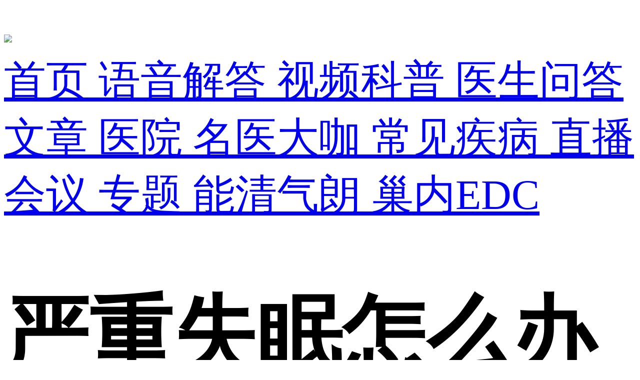

--- FILE ---
content_type: text/html; charset=utf-8
request_url: https://m.chaonei.com/qa_13669347
body_size: 6276
content:
<!DOCTYPE html><html lang="zh"><head><meta charset="UTF-8"><title>严重失眠怎么办_中医 - 巢内网</title><meta name="description" content="病情诊断：严重失眠的患者常表现为入睡困难，多梦易醒，睡眠时间短，睡眠质量差，白天精神萎靡不振，注意力难以集中。这样的患者"><meta name="viewport" content="width=device-width,initial-scale=1,minimum-scale=1,maximum-scale=1,user-scalable=no,minimal-ui,viewport-fit=contain"><meta name="format-detection" content="telephone=no"><meta name="x5-orientation" content="portrait"><meta name="screen-orientation" content="portrait"><meta name="applicable-device" content="mobile"><link rel="icon" href="/static/favicon.ico"><link rel="stylesheet" href="/static/css/m.cn.min.css?v=9ffc50f2fbf0"><style>.bqt-area {
    display: flex;
    align-items: center;
    max-height: 10vw;
    overflow: hidden;
    border-radius: 4px 4px 2px 4px;
  } 
  @media screen and (min-width: 437px ) {
    .bqt-area.area { width: 396px; margin-left:auto; margin-right:auto; }
  }
  @media screen and (min-width: 428px ) and (max-width: 436px) {
    .bqt-area.area { width: 372px; margin-left:auto; margin-right:auto; }
  }
  @media screen and (min-width: 410px ) and (max-width: 419px) { 
    .bqt-area.area { width: 362px; margin-left:auto; margin-right:auto; }
  }
  @media screen and (min-width: 390px ) and (max-width: 396px) { 
    .bqt-area.area { width: 340px; margin-left:auto; margin-right:auto; }
  }
  @media screen and (min-width: 360px ) and (max-width: 378px) { 
    .bqt-area.area { width: 330px; margin-left:auto; margin-right:auto; }
  } 
  
  .bqtad-xinxl-box { margin: 15px calc(0.8rem - 10px) 10px; }
 
  
  .jdad-wrap { width: 100%; padding-top: 19%; position: relative; }
  .jdad-wrap .jdad-img {
      position: absolute;
      left: 0;
      top: 0;
      width: 100%;
      height: 100%;
      background-position: center center;
      background-repeat: no-repeat;
      background-size: 100%;
      background-image: url("https://img.chaonei.com/res/front/jd-ad-m-bgimg-670x130.jpg");
  }
 
 .jdad-wrap .jdad-img .grbefore{
    content:'';
    position:absolute;
    left:0;
    top:0;
    right:0;
    bottom:0;
    background:linear-gradient(-45deg,transparent 30%,transparent,rgba(255,255,255,.5),transparent 70%) no-repeat;
    background-size:200% 200%;
    animation: grlight 4s infinite;
    -webkit-animation: grlight  4s infinite; /* Safari 与 Chrome */
    background-position:200% 200%;
  }
  .jdad-wrap .jdad-close-btn {
      background-color: rgba(0,0,0,.3);
      position: absolute;
      right: 0;
      bottom: 0;
      display: flex;
      font-size: 0;
  }
  .jdad-wrap .jcb-icon-text {
      width: 20px;
      height: 10px;
      margin: 3px 4px;
      background-position: center center;
      background-size: 100%;
      background-repeat: no-repeat;
      background-image: url("[data-uri]");
  }
  .jdad-wrap .u-i {
      width: 1px;
      background-color: rgba(255, 255, 255, .6);
      height: 12px;
      margin: 2px;
  }
  .jdad-wrap .jcb-icon {
      width: 8px; height: 8px; 
      margin: 4px;
      background-position: center center;
      background-size: 100%;
      background-repeat: no-repeat;
      background-image: url("[data-uri]");
  }


  
  .ai-bd-zx-focus { display: block; position: relative; }
  .ai-bd-zx-focus .ai-bd-zx-img { width: 100%; } 
  .ai-bd-zx-focus .grbefore{
    content:'';
    position:absolute;
    left:0;
    top:0;
    right:0;
    bottom:0;
    background:linear-gradient(-45deg,transparent 30%,transparent,rgba(255,255,255,.5),transparent 70%) no-repeat;
    background-size:200% 200%;
    animation: grlight 4s infinite;
    -webkit-animation: grlight  4s infinite; /* Safari 与 Chrome */
    background-position:200% 200%;
  }
  
  @keyframes grlight { from {background-position:200% 200%;} to {background-position:-100% -100%;} }
  @-webkit-keyframes grlight { from {background-position:200% 200%;} to {background-position:-100% -100%;} }</style><link rel="canonical" href="https://www.chaonei.com/qa_13669347"></head><body><div class="body-scroll"><script>// 设置rem
    ;(function () {
      var html = document.documentElement;
      var hWidth = document.body.getBoundingClientRect().width;
      html.style.fontSize = hWidth / 15 + "px";
    })();</script><div class="header-holder"></div><div class="header-wrap"><header class="header"><span class="menu-btn" id="menuBtn"></span> <a class="head-logo" href="/" title="巢内网"><img class="img" src="/static/img/header-logo.png"></a></header></div><div class="tapclose" id="sidebarFilter"></div><div class="sidebar" id="sidebar"><div class="sidebar-logo"></div><div class="content"><nav class="hdnav"><a class="li" href="/" title="巢内网"><i class="icn sy"></i><span>首页</span> </a><a class="li" href="/v" title="妇产语音"><i class="icn yyjd"></i><span>语音解答</span> </a><a class="li" href="/video" title="妇产视频"><i class="icn spkp"></i><span>视频科普</span> </a><a class="li active" href="/qa" title="妇产问答"><i class="icn yswd"></i><span>医生问答</span> </a><a class="li" href="/news" title="妇产百科"><i class="icn bkwz"></i><span>文章</span> </a><a class="li" href="/hospital" title="妇产医院"><i class="icn yy"></i><span>医院</span> </a><a class="li" href="/doctor" title="妇产医生"><i class="icn mydk"></i><span>名医大咖</span> </a><a class="li" href="/topic" title="妇产疾病"><i class="icn cjjb"></i><span>常见疾病</span> </a><a class="li" href="/live" title="妇产直播"><i class="icn zb"></i><span>直播</span> </a><a class="li" href="/meeting" title="会议"><i class="icn hy"></i><span>会议</span> </a><a class="li" href="/zhuanti" title="疾病纪念日专题"><i class="icn zt"></i><span>专题</span> </a><a class="li" href="/meeting_10226" title="能清气朗 好“孕”关怀"><i class="icn hy"></i><span>能清气朗</span> </a><a class="li" href="/edc-topic" title="巢内临床研究电子数据采集（EDC）-系统介绍"><i class="icn edc"></i><span>巢内EDC</span></a></nav></div></div><h1 class="q-h1 area">严重失眠怎么办</h1><div class="mt15 area fix"><span class="shows right">阅读量：33440</span></div><div class="intro-main area mt6"><p>你好，医生，我想要咨询一下严重失眠怎么办</p></div><div class="area dashed"></div><div class="area aud-auth-msg mt20"><img class="dr-pho" src="https://img.chaonei.com/img/Doctor/675bde4f-8bbd-4b55-b4ac-ccc8fc852888.jpg"><div class="pup"><span class="t">商秀洋</span> <span class="t">副主任医师</span></div><div class="pdown"><span class="lev">三级甲等</span> <span class="t">中国中医科学院广安门医院</span> <span class="t">心血管科</span></div><div class="ask-btn" data-href="https://isite.baidu.com/site/wjzga1cw/d3d82cca-11d9-48d4-96ef-42be6d46d2d8?trade=sjlm&amp;appSid=59852043&amp;q=严重失眠怎么办" data-target="MFZX_BTN">免费咨询</div></div><div class="intro-main area mt20"><p>病情诊断：严重失眠的患者常表现为入睡困难，多梦易醒，睡眠时间短，睡眠质量差，白天精神萎靡不振，注意力难以集中。这样的患者需要长期口服安眠药入睡，而且往往需要吃2种以上的安眠药。严重失眠的患者首先应该对失眠有一个正确的认识，失眠使一种心理疾病，通过系统治疗可以缓解，不要对失眠产生恐惧甚至绝望的心理。严重失眠的患者需要综合治疗，可以咨询心理治疗师，可以配合针灸治疗，可以配合中药治疗，同时应该建立健康的生活方式，调整好心态，积极参加社会活动，坚持户外锻炼等。</p></div><div class="area line mt20"></div><div class="intro-main area mt20"></div><div class="full-tags autoline size-s mt20"><a class="a" href="/topic_40186">中医</a></div><div class="area mt20"><div class="ai-bd-zx-focus" data-href="https://isite.baidu.com/site/wjzga1cw/d3d82cca-11d9-48d4-96ef-42be6d46d2d8?trade=sjlm&amp;appSid=59852043&amp;q=严重失眠怎么办" data-target="FOCUS_IMG"><img class="ai-bd-zx-img" src="/static/img/static/mfyz-bdAI-M.jpg"> <span class="grbefore"></span></div></div><div class="area mt15"><a href="/mouthhealthday" title="世界口腔健康日"><img class="full-img" src="https://img.chaonei.com/res/image/zhuanti/banner/m/mouthhealthday-infobanner.jpg"></a></div><div id="jbzqWrap"><div class="area"><div class="sc2-out-h3 no-l mt6"><span class="span">您可能还关心</span></div></div><div class="area" id="noytListWrap"><a class="list-title" href="/v_9386264" title="男人肝肾阴虚的症状"><i class="icon icon-list-yy"></i> <span class="til">男人肝肾阴虚的症状</span> </a><a class="list-title" href="/v_9388303" title="当代名中医治疗偏头痛的经验"><i class="icon icon-list-yy"></i> <span class="til">当代名中医治疗偏头痛的经验</span> </a><a class="list-title" href="/v_9388304" title="治头疼的中药八种"><i class="icon icon-list-yy"></i> <span class="til">治头疼的中药八种</span> </a><a class="list-title" href="/v_9388305" title="阴虚火旺失眠怎么调理"><i class="icon icon-list-yy"></i> <span class="til">阴虚火旺失眠怎么调理</span> </a><a class="list-title" href="/v_9388306" title="湿气重会头晕吗"><i class="icon icon-list-yy"></i> <span class="til">湿气重会头晕吗</span> </a><a class="btn-full nolr btn-blue mt15" href="/topic_40186" title="">查看更多内容</a></div></div><div id="tatdWrap" class="mt20"></div><div class="comp-h3 area mt20"><h3 class="h3">相关推荐</h3></div><div class="mt10 area"><a class="list-title" href="/v_14074916" title="舌根舌苔厚白是怎么回事"><i class="icon icon-list-yy"></i> <span class="til">舌根舌苔厚白是怎么回事</span> </a><a class="list-title" href="/video_14257133" title="腭咽成形术术后出血是怎么回事"><i class="icon icon-list-sp"></i> <span class="til">腭咽成形术术后出血是怎么回事</span> </a><a class="list-title" href="/news_15018541" title="黑痣最好不要治疗吗"><i class="icon icon-list-bk"></i> <span class="til">黑痣最好不要治疗吗</span> </a><a class="list-title" href="/v_14054981" title="火疗的功效与作用"><i class="icon icon-list-yy"></i> <span class="til">火疗的功效与作用</span> </a><a class="list-title" href="/video_13942972" title="中药治胃病一般多久"><i class="icon icon-list-sp"></i> <span class="til">中药治胃病一般多久</span> </a><a class="list-title" href="/news_14996906" title="番茄红透明质酸钠饮能祛斑吗"><i class="icon icon-list-bk"></i> <span class="til">番茄红透明质酸钠饮能祛斑吗</span> </a><a class="list-title" href="/v_14055010" title="肝郁气滞的症状"><i class="icon icon-list-yy"></i> <span class="til">肝郁气滞的症状</span> </a><a class="list-title" href="/video_13949968" title="清热去火的药"><i class="icon icon-list-sp"></i> <span class="til">清热去火的药</span> </a><a class="list-title" href="/news_14974875" title="盐酸多西环素片的作用与功效是什么"><i class="icon icon-list-bk"></i> <span class="til">盐酸多西环素片的作用与功效是什么</span> </a><a class="list-title" href="/v_14054986" title="肝火旺是什么样的症状"><i class="icon icon-list-yy"></i> <span class="til">肝火旺是什么样的症状</span> </a><a class="list-title" href="/video_13944544" title="心率90多正常吗"><i class="icon icon-list-sp"></i> <span class="til">心率90多正常吗</span> </a><a class="list-title" href="/news_14996869" title="皮脂腺囊肿是在肉里还是表皮外"><i class="icon icon-list-bk"></i> <span class="til">皮脂腺囊肿是在肉里还是表皮外</span> </a><a class="list-title" href="/v_14055060" title="肝气郁结为什么会引起便秘"><i class="icon icon-list-yy"></i> <span class="til">肝气郁结为什么会引起便秘</span> </a><a class="list-title" href="/video_13944515" title="舌苔发白是怎么回事"><i class="icon icon-list-sp"></i> <span class="til">舌苔发白是怎么回事</span> </a><a class="list-title" href="/news_14996911" title="为什么吃螺内酯后皮肤变好"><i class="icon icon-list-bk"></i> <span class="til">为什么吃螺内酯后皮肤变好</span> </a><a class="list-title" href="/v_14160337" title="睡觉嘴巴张着什么原因"><i class="icon icon-list-yy"></i> <span class="til">睡觉嘴巴张着什么原因</span> </a><a class="list-title" href="/video_13950144" title="女人肾虚怎么补"><i class="icon icon-list-sp"></i> <span class="til">女人肾虚怎么补</span> </a><a class="list-title" href="/news_14995823" title="灰指甲能根治吗"><i class="icon icon-list-bk"></i> <span class="til">灰指甲能根治吗</span> </a><a class="list-title" href="/v_14082993" title="肾上有肿瘤怎么办"><i class="icon icon-list-yy"></i> <span class="til">肾上有肿瘤怎么办</span> </a><a class="list-title" href="/video_13942969" title="蒲公英煮水喝有什么作用与功效"><i class="icon icon-list-sp"></i> <span class="til">蒲公英煮水喝有什么作用与功效</span> </a><a class="list-title" href="/news_14944937" title="阴毛发白的原因是什么"><i class="icon icon-list-bk"></i> <span class="til">阴毛发白的原因是什么</span></a></div><footer class="footer-home mt30"><div class="footer-p"><p><a href="/lawsstatement">法律声明</a></p><p>友情链接： <a rel="nofollow" target="_blank" href="https://m.chaonei.com/diary_rz">医院在线</a>&nbsp; <a rel="nofollow" target="_blank" href="https://www.chaonei.com/diary_rz/yykcngzzj/" title="广州中基医学亲子鉴定">中基医学</a>&nbsp; <a rel="nofollow" target="_blank" href="https://www.chaonei.com/diary_rz/yyksh/" title="世华云检亲子鉴定中心">世华云检</a></p><p><img class="batb" src="/static/img/batb.png"> <a href="http://www.beian.gov.cn/portal/registerSystemInfo?recordcode=11010502032610" target="_blank" rel="nofollow">京公网安备 11010502032610号</a></p><p><a rel="nofollow" target="_blank" href="https://beian.miit.gov.cn/">京ICP备17007370号-1</a></p><p><a href="https://img.chaonei.com/img/tv-license.jpg" target="_blank" rel="nofollow">广播电视节目制作经营许可证 (京)字第15055号</a></p><p>增值电信业务经营许可证：京B2-20180725</p><p>药品医疗器械网络信息服务备案：</p><p>（京）网药械信息备字（2021）第00101号</p><p>本平台所展示药品信息仅供医学药学专业人士阅读、参考</p><p>如药品信息与您实际购买信息不同，请以实际购买信息为准</p><p>©️2016-2026 北京巢内科技发展有限公司 版权所有</p><p>邮箱 / service@chaonei.com</p></div></footer><script src="/static/js/common.min.js?v=ae55fe5fcc9d"></script><textarea class="fn-hide" id="wechatConfig_id">{&quot;appId&quot;:&quot;wxa238a161992c6c2d&quot;,&quot;timestamp&quot;:1769136699,&quot;nonceStr&quot;:&quot;H7fX8&quot;,&quot;signature&quot;:&quot;ff9806fd5cd7682ff74207f0ebe4c7d665743a6f&quot;,&quot;jsApiList&quot;:[&quot;updateAppMessageShareData&quot;,&quot;updateTimelineShareData&quot;]}</textarea><script src="https://res.wx.qq.com/open/js/jweixin-1.6.0.js"></script><script>var wechatConfig = JSON.parse($('#wechatConfig_id').val());
    wechatConfig = Object.assign({}, wechatConfig, { debug: false });
    wx.config(wechatConfig); 
 
    wx.ready(function () {
 
      var meta = document.getElementsByTagName('meta');
      var share_desc = '';
      for(i in meta){
        if(typeof meta[i].name!="undefined"&&meta[i].name.toLowerCase()=="description"){
          share_desc = meta[i].content;
        }
      }

      // 自定义“分享给朋友”及“分享到QQ”按钮的分享内容
      wx.updateAppMessageShareData({
        title: document.title,
        desc: share_desc,
        link: location.href.split('#')[0],
        imgUrl: 'https://m.chaonei.com/static/img/chaonei_vx_share.jpg',
        success: function () { console.log('updateAppMessageShareData -- success') },
        cancel: function (e) { console.log('updateAppMessageShareData -- error', e) }
      });

      // 自定义“分享到朋友圈”及“分享到QQ空间”按钮的分享内容
      wx.updateTimelineShareData({
        title: document.title,
        desc: share_desc,
        link: location.href.split('#')[0],
        imgUrl: 'https://m.chaonei.com/static/img/chaonei_vx_share.jpg',
        success: function () { console.log('updateTimelineShareData -- success') },
        cancel: function (e) { console.log('updateTimelineShareData -- error', e) }
      });

    });

    wx.error(function(res) { console.log(res); });</script><script src="/static/js/mcomtj.js?v=a6dabfbba7d0"></script><script src="/static/js/bd_ai_zx.js?v=07e6db58b8a2"></script><script src="/static/js/ttad.min.js?v=7b0a1fe22930"></script><script src="/static/js/smtopic.min.js?v=218e917bb954"></script></div></body></html>